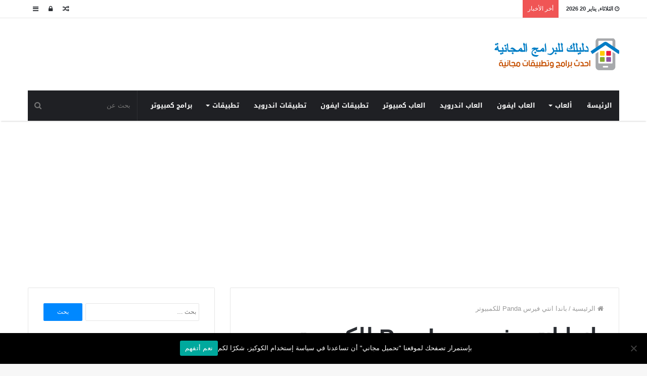

--- FILE ---
content_type: text/html; charset=utf-8
request_url: https://www.google.com/recaptcha/api2/aframe
body_size: 267
content:
<!DOCTYPE HTML><html><head><meta http-equiv="content-type" content="text/html; charset=UTF-8"></head><body><script nonce="vwBBbGi9qOFLAd3dAqFv6g">/** Anti-fraud and anti-abuse applications only. See google.com/recaptcha */ try{var clients={'sodar':'https://pagead2.googlesyndication.com/pagead/sodar?'};window.addEventListener("message",function(a){try{if(a.source===window.parent){var b=JSON.parse(a.data);var c=clients[b['id']];if(c){var d=document.createElement('img');d.src=c+b['params']+'&rc='+(localStorage.getItem("rc::a")?sessionStorage.getItem("rc::b"):"");window.document.body.appendChild(d);sessionStorage.setItem("rc::e",parseInt(sessionStorage.getItem("rc::e")||0)+1);localStorage.setItem("rc::h",'1768860710253');}}}catch(b){}});window.parent.postMessage("_grecaptcha_ready", "*");}catch(b){}</script></body></html>